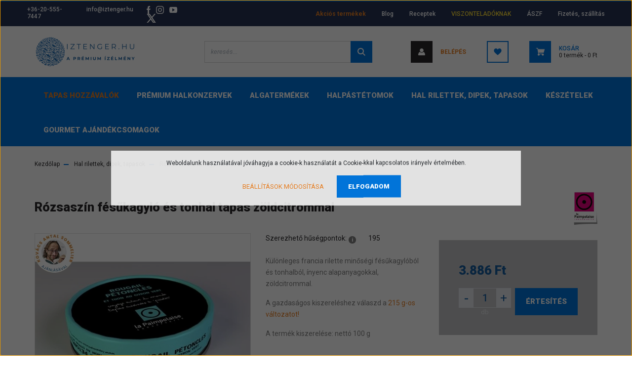

--- FILE ---
content_type: text/css
request_url: https://iztenger.cdn.shoprenter.hu/custom/iztenger/catalog/view/theme/stockholm_global/stylesheet/stylesheet.css?v=1743429353
body_size: 76
content:
.banner-items-subtitle {
    font-weight: normal;
    font-size: 0.975rem;
    color: #ffffff;
}

/* Ackió menüpont színe - alap */
.nav-item:first-child a {
	color: #e67e22;
	font-weight: 700;
}

/* Ackió menüpont színe - hover */
.nav-item:first-child a:hover {
	color: #af601a;
}

/* Viszonteladóknak menüpont színe */
.headermenu-list .nav-item:nth-child(4) a {
	color: #FFDE32;
}
/* Viszonteladóknak menüpont színe - hover */
.headermenu-list .nav-item:nth-child(4) a:hover {
	color: #ddc02c;
}